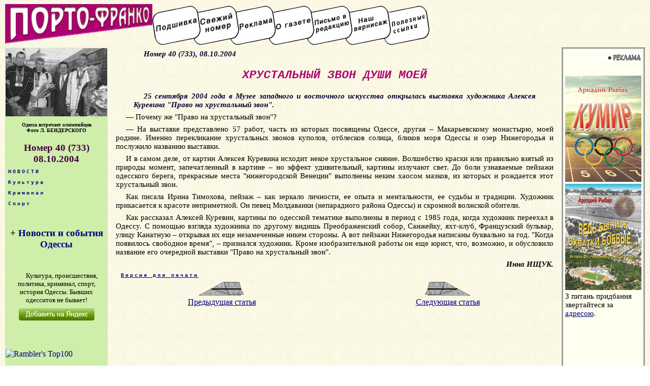

--- FILE ---
content_type: text/html
request_url: http://porto-fr.odessa.ua/index.php?art_num=art015&year=2004&nnumb=40
body_size: 5394
content:
<!DOCTYPE html>
<!-- бЕПЯХЪ 22.02.2009 ХГЛЕМЪЕЛ ОСРХ МЮ ГЮОПНЯ php -->
<html lang="ru">
<head>
<base href="http://porto-fr.odessa.ua/" >
<link rel=stylesheet type="text/css" href="styles-new.css">
<META content="text/html; charset=koi8-r" http-equiv=Content-Type>
<meta name="Description" content="&#171;Одесса &#8212; Порто-Франко&#187; &#8212; старейшее одесское интернет- издание. Новости, культура, криминал, политика, спорт, история Одессы за последние 15 лет">
<meta name="Keywords" content="Одесса, одесский, одесситы, новости Одессы, события Одессы, культурная жизнь Одессы, одесский спорт, криминал в Одессе, одесская история" lang="ru">
<!-- <script type="text/javascript" src="//vk.com/js/api/openapi.js?116"></script> -->
<title>Хрустальный звон души моей. Одесская газета &laquo;Порто-Франко&raquo; &#8470; 733 08.10.2004</title><script type="text/javascript">

  var _gaq = _gaq || [];
  _gaq.push(['_setAccount', 'UA-20804003-1']);
  _gaq.push(['_trackPageview']);

  (function() {
    var ga = document.createElement('script'); ga.type = 'text/javascript'; ga.async = true;
    ga.src = ('https:' == document.location.protocol ? 'https://ssl' : 'http://www') + '.google-analytics.com/ga.js';
    var s = document.getElementsByTagName('script')[0]; s.parentNode.insertBefore(ga, s);
  })();

</script>
</head>

<body background="pict/bk1.jpg">

<!-- Ява скрипт МОЖЕТ БЫТЬ работает со старыми версиями-годами -->
<script language="JavaScript">function seepic(url) { window.open( url,'' , "screenX=0,screenY=0,copyhistory=no,directories=no,menubar=no,location=no,resizable=yes,scrollbars=no"); }</script>

<!-- Карта заголовка -->
<map name="headbar">
<area alt="Подшивка" coords="0,0,90,81" href="index.php?arhiv=0">
<area alt="Свежий номер" coords="90,0,168,81" href="index.php">
<area alt="Реклама" coords="168,0,239,81" href="recl/price.html">
<area alt="О газете" coords="239,0,314,81" href="index.php#about">
<area alt="Письмо в редакцию" coords="314,0,390,81" href="mailto:2017.porto.franco@gmail.com">
<area alt="Наш вернисаж" coords="390,0,470,81" href="gal/gal.htm">
<area alt="Полезные ссылки" coords="470,0,550,81" href="links1.htm">
</map>

<!-- Таблица заголовка -->
<table cellspacing="0" cellpadding="0" border="0" bordercolor="Blue">
<tr> <td width="290" align="left" valign="top" height="81"><IMG src="pict/rpf_r-b.gif" border="0"></td><td><img src=pict/bar1.jpg usemap="#headbar" border="0"></td></tr></table>


<!-- Таблица на всю страницу после заголовка -->
<table cellspacing="0" cellpadding="1" border="0" bordercolor="maroon" style="border-collapse:collapse;margin-top:5;">
<tr>
<!-- Левая колонка -->
<td width="200" valign="top" bgcolor="#CEEeaa">

<!-- Таблица для оглавления, строки генерятся скриптом-->
   <table cellspacing="0" cellpadding="0" border="0" width="100%" bordercolor="#00aa00"  bgcolor="#CEEeaa">
<tr><td align=left valign=top height=165 width=200><a href="javascript:seepic('2004/40/pict/1.jpg')"><IMG src="2004/40/pict/1-sm.jpg" border=0 width=200></a><br><div class=p1>Одесса встречает олимпийцев<br>Фото Л. БЕНДЕРСКОГО</div><br></td></tr><tr><td><div class=h3>Номер 40 (733)<br>08.10.2004</div></td></tr><tr><td align=left><a href="index.php?rub_name=НОВОСТИ
&year=2004&nnumb=40" title=" ПОДРОБНЕЕ "><div class=header1>НОВОСТИ
</div></a></td></tr><tr><td align=left><a href="index.php?rub_name=Культура
&year=2004&nnumb=40" title=" ПОДРОБНЕЕ "><div class=header1>Культура
</div></a></td></tr><tr><td align=left><a href="index.php?rub_name=Криминал
&year=2004&nnumb=40" title=" ПОДРОБНЕЕ "><div class=header1>Криминал
</div></a></td></tr><tr><td align=left><a href="index.php?rub_name=Спорт
&year=2004&nnumb=40" title=" ПОДРОБНЕЕ "><div class=header1>Спорт
</div></a></td></tr> </table> <!-- конец таблицы оглавления -->
<br>

<noindex>
<!-- Виджет Яндекса начало -->
<div align=center>
<h3>+ <a href="http://www.yandex.ru/?add=47873&from=promocode" target="_blank">Новости и события Одессы</a> </h3><a href="http://www.yandex.ru/?add=47873&from=promocode" target="_blank"><img style="padding: 0 2px 2px 0;" src="http://wimg.yandex.net/47/87/t-47873.png" alt="" border="0" /></a>
<p style="font-size:10pt;text-align:center;">Культура, происшествия, политика, криминал, спорт, история Одессы. Бывших одесситов не бывает!</p><a style="display: block; margin-top: 0.5em;" href="http://www.yandex.ru/?add=47873&from=promocode"> <img src="http://img.yandex.net/i/service/wdgt/yand-add-b.png" border="0" alt="добавить на Яндекс" /></a></div>
<br />
<!-- Виджет Яндекса конец -->

<!-- VK Widget -- >
<div id="vk_groups" style="margin:auto"></div>
<script type="text/javascript">
VK.Widgets.Group("vk_groups", {mode: 1, width: "160", height: "200", color1: 'ceeeaa', color2: '2B587A', color3: '5B7FA6'}, 97716654);
</script>
<br / -->
<!-- <p style="font-family: Arial, Verdana, Geneva, Helvetica, sans-serif; font-size:8pt;margin:5 10 5 10;text-align:left;">  &nbsp; &harr; &nbsp;   --> <!-- нЕУФП ДМС УЮЕФЮЙЛПЧ  </p> -->
<!--LiveInternet counter--><script type="text/javascript"><!--
document.write("<a href='http://www.liveinternet.ru/click' "+
"target=_blank><img src='http://counter.yadro.ru/hit?t11.15;r"+
escape(document.referrer)+((typeof(screen)=="undefined")?"":
";s"+screen.width+"*"+screen.height+"*"+(screen.colorDepth?
screen.colorDepth:screen.pixelDepth))+";u"+escape(document.URL)+
";"+Math.random()+
"' alt='' title='LiveInternet: показано число просмотров за 24"+
" часа, посетителей за 24 часа и за сегодня' "+
"border=0 width=88 height=31><\/a>")//--></script><!--/LiveInternet-->

<!-- x mail ru counter -->



<!-- begin of Top100 code -->
<script id="top100Counter" type="text/javascript" src="http://counter.rambler.ru/top100.jcn?1590103"></script><noscript><img src="http://counter.rambler.ru/top100.cnt?1590103" alt="" width="1" height="1" border="0"></noscript>
<!-- end of Top100 code -->

<!-- begin of Top100 logo -->
<a href="http://top100.rambler.ru/home?id=1590103"><img src="http://top100-images.rambler.ru/top100/banner-88x31-rambler-green2.gif" alt="Rambler's Top100" width="88" height="31" border="0" /></a>
<!-- end of Top100 logo -->





<br>
<br></noindex>

</td> <!-- конец левой колонки??? -->


			   
<!-- ОСНОВНОЕ СОДЕРЖАНИЕ ГЛАВНОЕ ОКНО -->
<td valign="top" align="left"  style="padding:1 5 1 5;" width="100%">


<p class=pr>Номер 40 (733), 08.10.2004</p><div class=zag7><H1>ХРУСТАЛЬНЫЙ ЗВОН ДУШИ МОЕЙ</H1></div>



<p class=pr>25 сентября 2004 года в Музее западного и восточного искусства

открылась выставка художника Алексея Куревина "Право на хрустальный

звон".



<p>&#151;&nbsp;Почему же "Право на хрустальный звон"?



<p>&#151;&nbsp;На выставке представлено 57 работ, часть из которых посвящены

Одессе, другая&nbsp;&#150; Макарьевскому монастырю, моей родине. Именно

перекликание хрустальных звонов куполов, отблесков солнца, бликов

моря Одессы и озер Нижегородья и послужило названию выставки.



<p>И в самом деле, от картин Алексея Куревина исходит некое хрустальное

сияние. Волшебство краски или правильно взятый из природы момент,

запечатленный в картине&nbsp;&#150; но эффект удивительный, картины излучают

свет. До боли узнаваемые пейзажи одесского берега, прекрасные

места "нижегородской Венеции" выполнены неким хаосом мазков,

из которых и рождается этот хрустальный звон.



<p>Как писала Ирина Тимохова, пейзаж&nbsp;&#150; как зеркало личности, ее

опыта и ментальности, ее судьбы и традиции. Художник прикасается

к красоте неприметной. Он певец Молдаванки (непарадного района

Одессы) и скромной волжской обители.



<p>Как рассказал Алексей Куревин, картины по одесской тематике выполнены

в период с 1985 года, когда художник переехал в Одессу. С помощью

взгляда художника по другому видишь Преображенский собор, Санжейку,

яхт-клуб, Французский бульвар, улицу Канатную&nbsp;&#150; открывая их

еще незамеченные никем стороны. А вот пейзажи Нижегородья написаны

буквально за год. "Когда появилось свободное время",&nbsp;&#150; признался

художник. Кроме изобразительной работы он еще юрист, что, возможно,

и обусловило название его очередной выставки "Право на хрустальный

звон".



<p class=av>Инна ИЩУК.

<p class=header1><a href=print.php?art_num=art015&year=2004&nnumb=40 target=_blanc><u>Версия для печати</u></a></p><table border=0 width=100%><tr><td width=50% align=center><a href=index.php?art_num=art014&year=2004&nnumb=40><img src=pict/plane1sm.gif border=0><br><u>Предыдущая статья</u></a></td><td width=50% align=center><a href=index.php?art_num=art016&year=2004&nnumb=40><img src=pict/plane2sm.gif border=0><br><u>Следующая статья</u></a></td></tr></table>


</td>

<!--  start TD for advertisment -->
<td bgcolor="#fffff0" width="200" align="right" valign="top" style="padding:0 10 0 10; border-style:solid;border-width:1;border-color:#9f9f9f;">

<!-- Table for advertisment -->
<table border="0">

<tr><td  height="300" valign="top">
<a href="/recl/price.html"><img src="pict/reclama-r.gif" alt="Здесь могла бы быть Ваша реклама" width="150" height="20" border="0" /></a>
<div class=adv01><p><script type="text/javascript">
<!--
var _acic={dataProvider:10};(function(){var e=document.createElement("script");e.type="text/javascript";e.async=true;e.src="https://www.acint.net/aci.js";var t=document.getElementsByTagName("script")[0];t.parentNode.insertBefore(e,t)})()
//-->
</script>
</div>
&nbsp; &nbsp;
<a href="http://porto-fr.odessa.ua/pf-data.php#1"><img src="media/kumir-min.jpg" alt="Кумир" width="150" height="209" border="0" title="Ви зна&#1108;те, що одесити брали участь у всiх лiтнiх Олiмпiйських iграх починаючи з 1952 року? I з 1960 року завжди завойовували медалi? Про долi та досягнення кращих одеських олiмпiйцiв ви можете прочитати в книзi нарисiв лауреата премi&#239; iменi К. Паустовського журналiста Аркадiя Рибака &laquo;Кумир&raquo; (росiйською мовою).

З питань придбання звертайтеся за адресою 2017.porto.franco@gmail.com"/></a><br>
<a href="http://porto-fr.odessa.ua/pf-data.php#2"><img src="media/sxvatki-min.jpg" alt=""Ведь были ж схватки боевые..." width="150" height="209" border="0" title="80 рокiв тому (в 1936 роцi) в Одесi був створений перший, по сутi, професiйний футбольний клуб. У 1965 роцi наступник старших поколiнь &laquo;Чорноморець&raquo; дебютував у вищiй лiзi чемпiонату СРСР. З цi&#1108;&#239; дати почина&#1108; свою розповiдь про iсторiю команди журналiст Аркадiй Рибак в книзi &laquo;Ведь были ж схватки боевые...&raquo; (росiйською мовою). На &#239;&#239; сторiнках ви дiзна&#1108;теся про кращих тренерiв i гравцiв, якi працювали за пiвстолiття в Одесi.

З питань придбання звертайтеся за адресою 2017.porto.franco@gmail.com" /></a><br>
<div style="font-size:11pt">З питань придбання звертайтеся за <a href=mailto:2017.porto.franco@gmail.com><u>адресою</u></a>.</div>

<br>
<div class=adv01>
<!-- <p style="font-size:9pt;">Здесь могла бы быть Ваша <a href="/recl/price.html">реклама</a></p> -->	
<!-- <p style="font-size:9pt;"><a href="http://matviychuk.info">Все новости одесской политики</a></p> -->

</div>

	</td></tr>


<tr><td valign="bottom">
	
	<img src="/pict/pix.gif" alt="" width="100" height="100" border="0" /><br>

	<div class=adv01>
</div>

	
</td></tr></table>







</td><!-- End of TD for advertisment -->


</tr>


<!-- Нижняя строка для рекламы -->
<tr><td colspan=3 style="padding:15 5 5 20;border-top-style:solid;border-top-width:2px;border-color:#9f9f9f;">
<div class=adv01><p style="text-align:left;">
</p></div>
</td></tr>
 
</table>
<noindex>
<!-- <script async="async" src="https://w.uptolike.com/widgets/v1/zp.js?pid=46184"></script> -->
</noindex>
</body></html>

